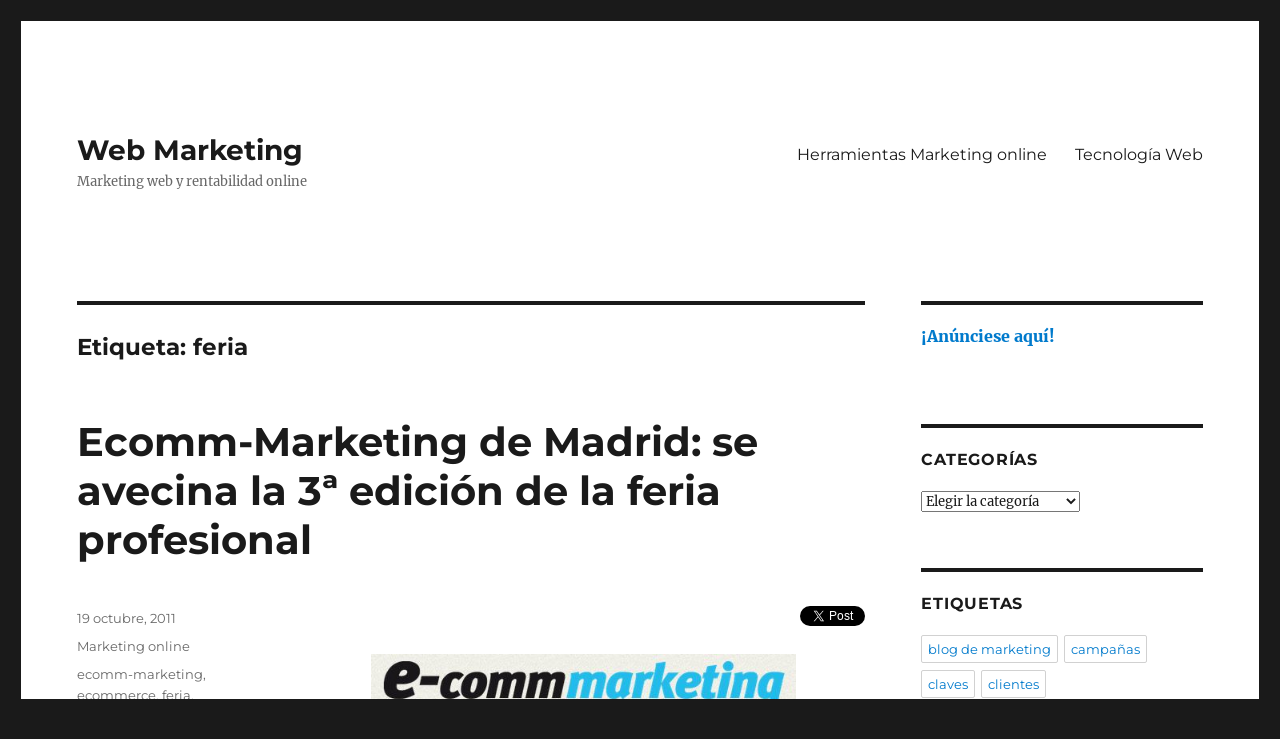

--- FILE ---
content_type: text/html; charset=UTF-8
request_url: https://wmk.es/tag/feria/
body_size: 10205
content:
<!DOCTYPE html>
<html lang="es" class="no-js">
<head>
	<meta charset="UTF-8">
	<meta name="viewport" content="width=device-width, initial-scale=1.0">
	<link rel="profile" href="https://gmpg.org/xfn/11">
		<script>
(function(html){html.className = html.className.replace(/\bno-js\b/,'js')})(document.documentElement);
//# sourceURL=twentysixteen_javascript_detection
</script>
<title>feria &#8211; Web Marketing</title>
<meta name='robots' content='max-image-preview:large' />
<link rel="alternate" type="application/rss+xml" title="Web Marketing &raquo; Feed" href="https://wmk.es/feed/" />
<link rel="alternate" type="application/rss+xml" title="Web Marketing &raquo; Feed de los comentarios" href="https://wmk.es/comments/feed/" />
<link rel="alternate" type="application/rss+xml" title="Web Marketing &raquo; Etiqueta feria del feed" href="https://wmk.es/tag/feria/feed/" />
<style id='wp-img-auto-sizes-contain-inline-css'>
img:is([sizes=auto i],[sizes^="auto," i]){contain-intrinsic-size:3000px 1500px}
/*# sourceURL=wp-img-auto-sizes-contain-inline-css */
</style>
<style id='wp-emoji-styles-inline-css'>

	img.wp-smiley, img.emoji {
		display: inline !important;
		border: none !important;
		box-shadow: none !important;
		height: 1em !important;
		width: 1em !important;
		margin: 0 0.07em !important;
		vertical-align: -0.1em !important;
		background: none !important;
		padding: 0 !important;
	}
/*# sourceURL=wp-emoji-styles-inline-css */
</style>
<style id='wp-block-library-inline-css'>
:root{--wp-block-synced-color:#7a00df;--wp-block-synced-color--rgb:122,0,223;--wp-bound-block-color:var(--wp-block-synced-color);--wp-editor-canvas-background:#ddd;--wp-admin-theme-color:#007cba;--wp-admin-theme-color--rgb:0,124,186;--wp-admin-theme-color-darker-10:#006ba1;--wp-admin-theme-color-darker-10--rgb:0,107,160.5;--wp-admin-theme-color-darker-20:#005a87;--wp-admin-theme-color-darker-20--rgb:0,90,135;--wp-admin-border-width-focus:2px}@media (min-resolution:192dpi){:root{--wp-admin-border-width-focus:1.5px}}.wp-element-button{cursor:pointer}:root .has-very-light-gray-background-color{background-color:#eee}:root .has-very-dark-gray-background-color{background-color:#313131}:root .has-very-light-gray-color{color:#eee}:root .has-very-dark-gray-color{color:#313131}:root .has-vivid-green-cyan-to-vivid-cyan-blue-gradient-background{background:linear-gradient(135deg,#00d084,#0693e3)}:root .has-purple-crush-gradient-background{background:linear-gradient(135deg,#34e2e4,#4721fb 50%,#ab1dfe)}:root .has-hazy-dawn-gradient-background{background:linear-gradient(135deg,#faaca8,#dad0ec)}:root .has-subdued-olive-gradient-background{background:linear-gradient(135deg,#fafae1,#67a671)}:root .has-atomic-cream-gradient-background{background:linear-gradient(135deg,#fdd79a,#004a59)}:root .has-nightshade-gradient-background{background:linear-gradient(135deg,#330968,#31cdcf)}:root .has-midnight-gradient-background{background:linear-gradient(135deg,#020381,#2874fc)}:root{--wp--preset--font-size--normal:16px;--wp--preset--font-size--huge:42px}.has-regular-font-size{font-size:1em}.has-larger-font-size{font-size:2.625em}.has-normal-font-size{font-size:var(--wp--preset--font-size--normal)}.has-huge-font-size{font-size:var(--wp--preset--font-size--huge)}.has-text-align-center{text-align:center}.has-text-align-left{text-align:left}.has-text-align-right{text-align:right}.has-fit-text{white-space:nowrap!important}#end-resizable-editor-section{display:none}.aligncenter{clear:both}.items-justified-left{justify-content:flex-start}.items-justified-center{justify-content:center}.items-justified-right{justify-content:flex-end}.items-justified-space-between{justify-content:space-between}.screen-reader-text{border:0;clip-path:inset(50%);height:1px;margin:-1px;overflow:hidden;padding:0;position:absolute;width:1px;word-wrap:normal!important}.screen-reader-text:focus{background-color:#ddd;clip-path:none;color:#444;display:block;font-size:1em;height:auto;left:5px;line-height:normal;padding:15px 23px 14px;text-decoration:none;top:5px;width:auto;z-index:100000}html :where(.has-border-color){border-style:solid}html :where([style*=border-top-color]){border-top-style:solid}html :where([style*=border-right-color]){border-right-style:solid}html :where([style*=border-bottom-color]){border-bottom-style:solid}html :where([style*=border-left-color]){border-left-style:solid}html :where([style*=border-width]){border-style:solid}html :where([style*=border-top-width]){border-top-style:solid}html :where([style*=border-right-width]){border-right-style:solid}html :where([style*=border-bottom-width]){border-bottom-style:solid}html :where([style*=border-left-width]){border-left-style:solid}html :where(img[class*=wp-image-]){height:auto;max-width:100%}:where(figure){margin:0 0 1em}html :where(.is-position-sticky){--wp-admin--admin-bar--position-offset:var(--wp-admin--admin-bar--height,0px)}@media screen and (max-width:600px){html :where(.is-position-sticky){--wp-admin--admin-bar--position-offset:0px}}

/*# sourceURL=wp-block-library-inline-css */
</style><style id='global-styles-inline-css'>
:root{--wp--preset--aspect-ratio--square: 1;--wp--preset--aspect-ratio--4-3: 4/3;--wp--preset--aspect-ratio--3-4: 3/4;--wp--preset--aspect-ratio--3-2: 3/2;--wp--preset--aspect-ratio--2-3: 2/3;--wp--preset--aspect-ratio--16-9: 16/9;--wp--preset--aspect-ratio--9-16: 9/16;--wp--preset--color--black: #000000;--wp--preset--color--cyan-bluish-gray: #abb8c3;--wp--preset--color--white: #fff;--wp--preset--color--pale-pink: #f78da7;--wp--preset--color--vivid-red: #cf2e2e;--wp--preset--color--luminous-vivid-orange: #ff6900;--wp--preset--color--luminous-vivid-amber: #fcb900;--wp--preset--color--light-green-cyan: #7bdcb5;--wp--preset--color--vivid-green-cyan: #00d084;--wp--preset--color--pale-cyan-blue: #8ed1fc;--wp--preset--color--vivid-cyan-blue: #0693e3;--wp--preset--color--vivid-purple: #9b51e0;--wp--preset--color--dark-gray: #1a1a1a;--wp--preset--color--medium-gray: #686868;--wp--preset--color--light-gray: #e5e5e5;--wp--preset--color--blue-gray: #4d545c;--wp--preset--color--bright-blue: #007acc;--wp--preset--color--light-blue: #9adffd;--wp--preset--color--dark-brown: #402b30;--wp--preset--color--medium-brown: #774e24;--wp--preset--color--dark-red: #640c1f;--wp--preset--color--bright-red: #ff675f;--wp--preset--color--yellow: #ffef8e;--wp--preset--gradient--vivid-cyan-blue-to-vivid-purple: linear-gradient(135deg,rgb(6,147,227) 0%,rgb(155,81,224) 100%);--wp--preset--gradient--light-green-cyan-to-vivid-green-cyan: linear-gradient(135deg,rgb(122,220,180) 0%,rgb(0,208,130) 100%);--wp--preset--gradient--luminous-vivid-amber-to-luminous-vivid-orange: linear-gradient(135deg,rgb(252,185,0) 0%,rgb(255,105,0) 100%);--wp--preset--gradient--luminous-vivid-orange-to-vivid-red: linear-gradient(135deg,rgb(255,105,0) 0%,rgb(207,46,46) 100%);--wp--preset--gradient--very-light-gray-to-cyan-bluish-gray: linear-gradient(135deg,rgb(238,238,238) 0%,rgb(169,184,195) 100%);--wp--preset--gradient--cool-to-warm-spectrum: linear-gradient(135deg,rgb(74,234,220) 0%,rgb(151,120,209) 20%,rgb(207,42,186) 40%,rgb(238,44,130) 60%,rgb(251,105,98) 80%,rgb(254,248,76) 100%);--wp--preset--gradient--blush-light-purple: linear-gradient(135deg,rgb(255,206,236) 0%,rgb(152,150,240) 100%);--wp--preset--gradient--blush-bordeaux: linear-gradient(135deg,rgb(254,205,165) 0%,rgb(254,45,45) 50%,rgb(107,0,62) 100%);--wp--preset--gradient--luminous-dusk: linear-gradient(135deg,rgb(255,203,112) 0%,rgb(199,81,192) 50%,rgb(65,88,208) 100%);--wp--preset--gradient--pale-ocean: linear-gradient(135deg,rgb(255,245,203) 0%,rgb(182,227,212) 50%,rgb(51,167,181) 100%);--wp--preset--gradient--electric-grass: linear-gradient(135deg,rgb(202,248,128) 0%,rgb(113,206,126) 100%);--wp--preset--gradient--midnight: linear-gradient(135deg,rgb(2,3,129) 0%,rgb(40,116,252) 100%);--wp--preset--font-size--small: 13px;--wp--preset--font-size--medium: 20px;--wp--preset--font-size--large: 36px;--wp--preset--font-size--x-large: 42px;--wp--preset--spacing--20: 0.44rem;--wp--preset--spacing--30: 0.67rem;--wp--preset--spacing--40: 1rem;--wp--preset--spacing--50: 1.5rem;--wp--preset--spacing--60: 2.25rem;--wp--preset--spacing--70: 3.38rem;--wp--preset--spacing--80: 5.06rem;--wp--preset--shadow--natural: 6px 6px 9px rgba(0, 0, 0, 0.2);--wp--preset--shadow--deep: 12px 12px 50px rgba(0, 0, 0, 0.4);--wp--preset--shadow--sharp: 6px 6px 0px rgba(0, 0, 0, 0.2);--wp--preset--shadow--outlined: 6px 6px 0px -3px rgb(255, 255, 255), 6px 6px rgb(0, 0, 0);--wp--preset--shadow--crisp: 6px 6px 0px rgb(0, 0, 0);}:where(.is-layout-flex){gap: 0.5em;}:where(.is-layout-grid){gap: 0.5em;}body .is-layout-flex{display: flex;}.is-layout-flex{flex-wrap: wrap;align-items: center;}.is-layout-flex > :is(*, div){margin: 0;}body .is-layout-grid{display: grid;}.is-layout-grid > :is(*, div){margin: 0;}:where(.wp-block-columns.is-layout-flex){gap: 2em;}:where(.wp-block-columns.is-layout-grid){gap: 2em;}:where(.wp-block-post-template.is-layout-flex){gap: 1.25em;}:where(.wp-block-post-template.is-layout-grid){gap: 1.25em;}.has-black-color{color: var(--wp--preset--color--black) !important;}.has-cyan-bluish-gray-color{color: var(--wp--preset--color--cyan-bluish-gray) !important;}.has-white-color{color: var(--wp--preset--color--white) !important;}.has-pale-pink-color{color: var(--wp--preset--color--pale-pink) !important;}.has-vivid-red-color{color: var(--wp--preset--color--vivid-red) !important;}.has-luminous-vivid-orange-color{color: var(--wp--preset--color--luminous-vivid-orange) !important;}.has-luminous-vivid-amber-color{color: var(--wp--preset--color--luminous-vivid-amber) !important;}.has-light-green-cyan-color{color: var(--wp--preset--color--light-green-cyan) !important;}.has-vivid-green-cyan-color{color: var(--wp--preset--color--vivid-green-cyan) !important;}.has-pale-cyan-blue-color{color: var(--wp--preset--color--pale-cyan-blue) !important;}.has-vivid-cyan-blue-color{color: var(--wp--preset--color--vivid-cyan-blue) !important;}.has-vivid-purple-color{color: var(--wp--preset--color--vivid-purple) !important;}.has-black-background-color{background-color: var(--wp--preset--color--black) !important;}.has-cyan-bluish-gray-background-color{background-color: var(--wp--preset--color--cyan-bluish-gray) !important;}.has-white-background-color{background-color: var(--wp--preset--color--white) !important;}.has-pale-pink-background-color{background-color: var(--wp--preset--color--pale-pink) !important;}.has-vivid-red-background-color{background-color: var(--wp--preset--color--vivid-red) !important;}.has-luminous-vivid-orange-background-color{background-color: var(--wp--preset--color--luminous-vivid-orange) !important;}.has-luminous-vivid-amber-background-color{background-color: var(--wp--preset--color--luminous-vivid-amber) !important;}.has-light-green-cyan-background-color{background-color: var(--wp--preset--color--light-green-cyan) !important;}.has-vivid-green-cyan-background-color{background-color: var(--wp--preset--color--vivid-green-cyan) !important;}.has-pale-cyan-blue-background-color{background-color: var(--wp--preset--color--pale-cyan-blue) !important;}.has-vivid-cyan-blue-background-color{background-color: var(--wp--preset--color--vivid-cyan-blue) !important;}.has-vivid-purple-background-color{background-color: var(--wp--preset--color--vivid-purple) !important;}.has-black-border-color{border-color: var(--wp--preset--color--black) !important;}.has-cyan-bluish-gray-border-color{border-color: var(--wp--preset--color--cyan-bluish-gray) !important;}.has-white-border-color{border-color: var(--wp--preset--color--white) !important;}.has-pale-pink-border-color{border-color: var(--wp--preset--color--pale-pink) !important;}.has-vivid-red-border-color{border-color: var(--wp--preset--color--vivid-red) !important;}.has-luminous-vivid-orange-border-color{border-color: var(--wp--preset--color--luminous-vivid-orange) !important;}.has-luminous-vivid-amber-border-color{border-color: var(--wp--preset--color--luminous-vivid-amber) !important;}.has-light-green-cyan-border-color{border-color: var(--wp--preset--color--light-green-cyan) !important;}.has-vivid-green-cyan-border-color{border-color: var(--wp--preset--color--vivid-green-cyan) !important;}.has-pale-cyan-blue-border-color{border-color: var(--wp--preset--color--pale-cyan-blue) !important;}.has-vivid-cyan-blue-border-color{border-color: var(--wp--preset--color--vivid-cyan-blue) !important;}.has-vivid-purple-border-color{border-color: var(--wp--preset--color--vivid-purple) !important;}.has-vivid-cyan-blue-to-vivid-purple-gradient-background{background: var(--wp--preset--gradient--vivid-cyan-blue-to-vivid-purple) !important;}.has-light-green-cyan-to-vivid-green-cyan-gradient-background{background: var(--wp--preset--gradient--light-green-cyan-to-vivid-green-cyan) !important;}.has-luminous-vivid-amber-to-luminous-vivid-orange-gradient-background{background: var(--wp--preset--gradient--luminous-vivid-amber-to-luminous-vivid-orange) !important;}.has-luminous-vivid-orange-to-vivid-red-gradient-background{background: var(--wp--preset--gradient--luminous-vivid-orange-to-vivid-red) !important;}.has-very-light-gray-to-cyan-bluish-gray-gradient-background{background: var(--wp--preset--gradient--very-light-gray-to-cyan-bluish-gray) !important;}.has-cool-to-warm-spectrum-gradient-background{background: var(--wp--preset--gradient--cool-to-warm-spectrum) !important;}.has-blush-light-purple-gradient-background{background: var(--wp--preset--gradient--blush-light-purple) !important;}.has-blush-bordeaux-gradient-background{background: var(--wp--preset--gradient--blush-bordeaux) !important;}.has-luminous-dusk-gradient-background{background: var(--wp--preset--gradient--luminous-dusk) !important;}.has-pale-ocean-gradient-background{background: var(--wp--preset--gradient--pale-ocean) !important;}.has-electric-grass-gradient-background{background: var(--wp--preset--gradient--electric-grass) !important;}.has-midnight-gradient-background{background: var(--wp--preset--gradient--midnight) !important;}.has-small-font-size{font-size: var(--wp--preset--font-size--small) !important;}.has-medium-font-size{font-size: var(--wp--preset--font-size--medium) !important;}.has-large-font-size{font-size: var(--wp--preset--font-size--large) !important;}.has-x-large-font-size{font-size: var(--wp--preset--font-size--x-large) !important;}
/*# sourceURL=global-styles-inline-css */
</style>

<style id='classic-theme-styles-inline-css'>
/*! This file is auto-generated */
.wp-block-button__link{color:#fff;background-color:#32373c;border-radius:9999px;box-shadow:none;text-decoration:none;padding:calc(.667em + 2px) calc(1.333em + 2px);font-size:1.125em}.wp-block-file__button{background:#32373c;color:#fff;text-decoration:none}
/*# sourceURL=/wp-includes/css/classic-themes.min.css */
</style>
<link rel='stylesheet' id='twentysixteen-fonts-css' href='https://wmk.es/wp-content/themes/twentysixteen/fonts/merriweather-plus-montserrat-plus-inconsolata.css?ver=20230328' media='all' />
<link rel='stylesheet' id='genericons-css' href='https://wmk.es/wp-content/themes/twentysixteen/genericons/genericons.css?ver=20251101' media='all' />
<link rel='stylesheet' id='twentysixteen-style-css' href='https://wmk.es/wp-content/themes/twentysixteen/style.css?ver=20251202' media='all' />
<link rel='stylesheet' id='twentysixteen-block-style-css' href='https://wmk.es/wp-content/themes/twentysixteen/css/blocks.css?ver=20240817' media='all' />
<script src="https://wmk.es/wp-includes/js/jquery/jquery.min.js?ver=3.7.1" id="jquery-core-js"></script>
<script src="https://wmk.es/wp-includes/js/jquery/jquery-migrate.min.js?ver=3.4.1" id="jquery-migrate-js"></script>
<script id="twentysixteen-script-js-extra">
var screenReaderText = {"expand":"expande el men\u00fa inferior","collapse":"plegar men\u00fa inferior"};
//# sourceURL=twentysixteen-script-js-extra
</script>
<script src="https://wmk.es/wp-content/themes/twentysixteen/js/functions.js?ver=20230629" id="twentysixteen-script-js" defer data-wp-strategy="defer"></script>
<link rel="https://api.w.org/" href="https://wmk.es/wp-json/" /><link rel="alternate" title="JSON" type="application/json" href="https://wmk.es/wp-json/wp/v2/tags/385" /><link rel="EditURI" type="application/rsd+xml" title="RSD" href="https://wmk.es/xmlrpc.php?rsd" />
<meta name="generator" content="WordPress 6.9" />
<script>
jQuery(document).ready(function(){
jQuery("html").attr("xmlns:og","http://opengraphprotocol.org/schema/");
});
</script>
			<meta property="og:type" content="blog" />
		<meta property="og:site_name" content="Web Marketing" />
		<meta property='og:url' content="https://wmk.es" />
			</head>

<body class="archive tag tag-feria tag-385 wp-embed-responsive wp-theme-twentysixteen hfeed">
<div id="page" class="site">
	<div class="site-inner">
		<a class="skip-link screen-reader-text" href="#content">
			Ir al contenido		</a>

		<header id="masthead" class="site-header">
			<div class="site-header-main">
				<div class="site-branding">
											<p class="site-title"><a href="https://wmk.es/" rel="home" >Web Marketing</a></p>
												<p class="site-description">Marketing web y rentabilidad online</p>
									</div><!-- .site-branding -->

									<button id="menu-toggle" class="menu-toggle">Menú</button>

					<div id="site-header-menu" class="site-header-menu">
													<nav id="site-navigation" class="main-navigation" aria-label="Menú Primario">
								<div class="menu-marketing-viral-4-container"><ul id="menu-marketing-viral-4" class="primary-menu"><li id="menu-item-1533" class="menu-item menu-item-type-post_type menu-item-object-page menu-item-1533"><a href="https://wmk.es/herramientas-marketing-online/">Herramientas Marketing online</a></li>
<li id="menu-item-1532" class="menu-item menu-item-type-post_type menu-item-object-page menu-item-1532"><a href="https://wmk.es/nuevas-tecnologias-web/">Tecnología Web</a></li>
</ul></div>							</nav><!-- .main-navigation -->
						
											</div><!-- .site-header-menu -->
							</div><!-- .site-header-main -->

					</header><!-- .site-header -->

		<div id="content" class="site-content">

	<div id="primary" class="content-area">
		<main id="main" class="site-main">

		
			<header class="page-header">
				<h1 class="page-title">Etiqueta: <span>feria</span></h1>			</header><!-- .page-header -->

			
<article id="post-1303" class="post-1303 post type-post status-publish format-standard hentry category-marketing-online tag-ecomm-marketing tag-ecommerce tag-feria tag-marketing-online-2">
	<header class="entry-header">
		
		<h2 class="entry-title"><a href="https://wmk.es/ecomm-marketing-de-madrid-se-avecina-la-3%c2%aa-edicion-de-la-feria-profesional/" rel="bookmark">Ecomm-Marketing de Madrid: se avecina la 3ª edición de la feria profesional</a></h2>	</header><!-- .entry-header -->

	
	
	<div class="entry-content">
		<div style="float: right; margin-left: 10px;"><a href="https://twitter.com/share" class="twitter-share-button" data-via="wmkes" data-hashtags="ecomm-marketing,ecommerce,feria,marketing+online" data-count="vertical" data-url="https://wmk.es/ecomm-marketing-de-madrid-se-avecina-la-3%c2%aa-edicion-de-la-feria-profesional/">Tweet</a></div>
<p style="text-align: center;"><a href="https://wmk.es/ecomm-marketing-de-madrid-se-avecina-la-3%c2%aa-edicion-de-la-feria-profesional/ecomm-marketing-feria/" rel="attachment wp-att-1304"><img decoding="async" class="aligncenter size-full wp-image-1304" title="ecomm-marketing-feria" src="https://wmk.es/wp-content/uploads/2011/10/ecomm-marketing-feria.jpg" alt="feria-ecommerce" width="425" height="72" srcset="https://wmk.es/wp-content/uploads/2011/10/ecomm-marketing-feria.jpg 531w, https://wmk.es/wp-content/uploads/2011/10/ecomm-marketing-feria-300x50.jpg 300w" sizes="(max-width: 425px) 85vw, 425px" /></a></p>
<p>Luego del éxito cosechado en la 2ª edición de Ecomm-Marketing, celebrada en Barcelona y Lisboa, Madrid es el sitio elegido para la realización de la tercera edición del <a href="http://www.ecomm-marketing.com/es/" target="_blank">salón profesional del comercio electrónico</a> y los negocios online que será celebrada durante los próximos 26 y 27 de octubre en el recinto ferial de IFEMA. De esta manera, Madrid será durante dos días el centro del comercio electrónico y de los negocios online.</p>
<p>Ecomm-Marketing tendrá el honor de congregar a las empresas líderes del campo de la tecnología y servicios para el ecommerce, y contará con un gran poder de convocatoria ya que aguarda la presencia de alrededor de 10.000 visitantes profesionales. Indudablemente, se trata de una ocasión ideal para concurrir a conferencias y conocer las últimas novedades del sector.</p>
<p>A través del registro online, se obtiene acceso gratuito al recinto, el cual contará con 120 expositores, además de unas 250 ponencias y casos de éxito, como Facebook, Google, Ebay, Real Madrid y Let’s Bonus, entre otros.</p>
<p>Las presentaciones y conferencias girarán en torno a temáticas como el comercio electrónico en España, redes sociales, SEO / SEM, creación y diseño de tiendas online, perspectivas de los modelos b2b y b2c de comercio electrónico. También, se disertara sobre las cifras de ventas del comercio electrónico, Magento, Drupal y Joomla, entre otras cosas.</p>
<p>Incluso, en el marco del salón profesional de Ecomm-Marketing se hará la entrega de los premios Ecomm-Awards DUO que galardonarán de manera conjunta al proveedor de un determinado servicio con la tienda o negocio on line que ofrece o emplea tal servicio de un modo eficiente. La entrega de premios tendrá lugar el 26 de octubre a las 21 horas y contará con la presentación de Berta Collado.</p>
<p>De modo que si tienes especial interés en el mundo online, nada mejor que participar de la feria profesional Ecomm-Marketing de Madrid y conocer las últimas tendencias en el ecommerce, el <a href="http://www.marketingbarcelona.es" target="_blank">marketing online</a>, el cloud computing y los open sources.</p>
	</div><!-- .entry-content -->

	<footer class="entry-footer">
		<span class="byline"><img alt='' src='https://secure.gravatar.com/avatar/2474a2f1c23675b2f9ef109974a5e4c980983f790ce837b491937e270cf0d30c?s=49&#038;d=mm&#038;r=g' srcset='https://secure.gravatar.com/avatar/2474a2f1c23675b2f9ef109974a5e4c980983f790ce837b491937e270cf0d30c?s=98&#038;d=mm&#038;r=g 2x' class='avatar avatar-49 photo' height='49' width='49' decoding='async'/><span class="screen-reader-text">Autor </span><span class="author vcard"><a class="url fn n" href="https://wmk.es/author/msmq/">WMK</a></span></span><span class="posted-on"><span class="screen-reader-text">Publicado el </span><a href="https://wmk.es/ecomm-marketing-de-madrid-se-avecina-la-3%c2%aa-edicion-de-la-feria-profesional/" rel="bookmark"><time class="entry-date published" datetime="2011-10-19T08:08:30+00:00">19 octubre, 2011</time><time class="updated" datetime="2012-02-27T16:55:38+00:00">27 febrero, 2012</time></a></span><span class="cat-links"><span class="screen-reader-text">Categorías </span><a href="https://wmk.es/category/marketing-online/" rel="category tag">Marketing online</a></span><span class="tags-links"><span class="screen-reader-text">Etiquetas </span><a href="https://wmk.es/tag/ecomm-marketing/" rel="tag">ecomm-marketing</a>, <a href="https://wmk.es/tag/ecommerce/" rel="tag">ecommerce</a>, <a href="https://wmk.es/tag/feria/" rel="tag">feria</a>, <a href="https://wmk.es/tag/marketing-online-2/" rel="tag">marketing online</a></span><span class="comments-link"><a href="https://wmk.es/ecomm-marketing-de-madrid-se-avecina-la-3%c2%aa-edicion-de-la-feria-profesional/#respond">Deja un comentario<span class="screen-reader-text"> en Ecomm-Marketing de Madrid: se avecina la 3ª edición de la feria profesional</span></a></span>			</footer><!-- .entry-footer -->
</article><!-- #post-1303 -->

		</main><!-- .site-main -->
	</div><!-- .content-area -->


	<aside id="secondary" class="sidebar widget-area">
		<section id="text-5" class="widget widget_text">			<div class="textwidget"><a href="http://www.torreblog.es/publicidad-permanente-en-los-blogs-y-webs-de-la-red" target="_blank" ><h3>¡Anúnciese aquí!</h3></a></div>
		</section><section id="categories-3" class="widget widget_categories"><h2 class="widget-title">Categorías</h2><form action="https://wmk.es" method="get"><label class="screen-reader-text" for="cat">Categorías</label><select  name='cat' id='cat' class='postform'>
	<option value='-1'>Elegir la categoría</option>
	<option class="level-0" value="258">Aviso legal</option>
	<option class="level-0" value="198">Blogs</option>
	<option class="level-0" value="27">Juegos y conectividad</option>
	<option class="level-0" value="47">Marcas</option>
	<option class="level-0" value="52">Marketing online</option>
	<option class="level-0" value="249">Marketing viral</option>
	<option class="level-0" value="35">Posicionamiento web</option>
	<option class="level-0" value="28">Redes sociales</option>
	<option class="level-0" value="29">Seguridad en red</option>
	<option class="level-0" value="1">Sin categoría</option>
	<option class="level-0" value="375">Tiendas online</option>
</select>
</form><script>
( ( dropdownId ) => {
	const dropdown = document.getElementById( dropdownId );
	function onSelectChange() {
		setTimeout( () => {
			if ( 'escape' === dropdown.dataset.lastkey ) {
				return;
			}
			if ( dropdown.value && parseInt( dropdown.value ) > 0 && dropdown instanceof HTMLSelectElement ) {
				dropdown.parentElement.submit();
			}
		}, 250 );
	}
	function onKeyUp( event ) {
		if ( 'Escape' === event.key ) {
			dropdown.dataset.lastkey = 'escape';
		} else {
			delete dropdown.dataset.lastkey;
		}
	}
	function onClick() {
		delete dropdown.dataset.lastkey;
	}
	dropdown.addEventListener( 'keyup', onKeyUp );
	dropdown.addEventListener( 'click', onClick );
	dropdown.addEventListener( 'change', onSelectChange );
})( "cat" );

//# sourceURL=WP_Widget_Categories%3A%3Awidget
</script>
</section><section id="tag_cloud-3" class="widget widget_tag_cloud"><h2 class="widget-title">Etiquetas</h2><nav aria-label="Etiquetas"><div class="tagcloud"><ul class='wp-tag-cloud' role='list'>
	<li><a href="https://wmk.es/tag/blog-de-marketing/" class="tag-cloud-link tag-link-85 tag-link-position-1" style="font-size: 1em;">blog de marketing</a></li>
	<li><a href="https://wmk.es/tag/campanas/" class="tag-cloud-link tag-link-323 tag-link-position-2" style="font-size: 1em;">campañas</a></li>
	<li><a href="https://wmk.es/tag/claves/" class="tag-cloud-link tag-link-374 tag-link-position-3" style="font-size: 1em;">claves</a></li>
	<li><a href="https://wmk.es/tag/clientes/" class="tag-cloud-link tag-link-292 tag-link-position-4" style="font-size: 1em;">clientes</a></li>
	<li><a href="https://wmk.es/tag/comercio-electronico/" class="tag-cloud-link tag-link-109 tag-link-position-5" style="font-size: 1em;">comercio electrónico</a></li>
	<li><a href="https://wmk.es/tag/community-manager/" class="tag-cloud-link tag-link-290 tag-link-position-6" style="font-size: 1em;">community manager</a></li>
	<li><a href="https://wmk.es/tag/comprar/" class="tag-cloud-link tag-link-347 tag-link-position-7" style="font-size: 1em;">comprar</a></li>
	<li><a href="https://wmk.es/tag/consejos/" class="tag-cloud-link tag-link-371 tag-link-position-8" style="font-size: 1em;">consejos</a></li>
	<li><a href="https://wmk.es/tag/empresas/" class="tag-cloud-link tag-link-276 tag-link-position-9" style="font-size: 1em;">empresas</a></li>
	<li><a href="https://wmk.es/tag/estrategia/" class="tag-cloud-link tag-link-306 tag-link-position-10" style="font-size: 1em;">estrategia</a></li>
	<li><a href="https://wmk.es/tag/estrategias/" class="tag-cloud-link tag-link-286 tag-link-position-11" style="font-size: 1em;">estrategias</a></li>
	<li><a href="https://wmk.es/tag/facebook/" class="tag-cloud-link tag-link-4 tag-link-position-12" style="font-size: 1em;">facebook</a></li>
	<li><a href="https://wmk.es/tag/google/" class="tag-cloud-link tag-link-33 tag-link-position-13" style="font-size: 1em;">Google</a></li>
	<li><a href="https://wmk.es/tag/google-chrome/" class="tag-cloud-link tag-link-45 tag-link-position-14" style="font-size: 1em;">Google Chrome</a></li>
	<li><a href="https://wmk.es/tag/importancia/" class="tag-cloud-link tag-link-297 tag-link-position-15" style="font-size: 1em;">importancia</a></li>
	<li><a href="https://wmk.es/tag/inertnet-y-redes-sociales/" class="tag-cloud-link tag-link-111 tag-link-position-16" style="font-size: 1em;">inertnet y redes sociales</a></li>
	<li><a href="https://wmk.es/tag/internet/" class="tag-cloud-link tag-link-176 tag-link-position-17" style="font-size: 1em;">internet</a></li>
	<li><a href="https://wmk.es/tag/internet-explorer/" class="tag-cloud-link tag-link-44 tag-link-position-18" style="font-size: 1em;">Internet Explorer</a></li>
	<li><a href="https://wmk.es/tag/internet-movil/" class="tag-cloud-link tag-link-66 tag-link-position-19" style="font-size: 1em;">internet móvil</a></li>
	<li><a href="https://wmk.es/tag/internet-y-comunicacion/" class="tag-cloud-link tag-link-88 tag-link-position-20" style="font-size: 1em;">internet y comunicación</a></li>
	<li><a href="https://wmk.es/tag/madrid/" class="tag-cloud-link tag-link-379 tag-link-position-21" style="font-size: 1em;">madrid</a></li>
	<li><a href="https://wmk.es/tag/marca-comercial/" class="tag-cloud-link tag-link-95 tag-link-position-22" style="font-size: 1em;">marca comercial</a></li>
	<li><a href="https://wmk.es/tag/marcas-2/" class="tag-cloud-link tag-link-145 tag-link-position-23" style="font-size: 1em;">marcas</a></li>
	<li><a href="https://wmk.es/tag/marcas-y-publicidad/" class="tag-cloud-link tag-link-160 tag-link-position-24" style="font-size: 1em;">Marcas y publicidad</a></li>
	<li><a href="https://wmk.es/tag/marketing/" class="tag-cloud-link tag-link-143 tag-link-position-25" style="font-size: 1em;">marketing</a></li>
	<li><a href="https://wmk.es/tag/marketing-online-2/" class="tag-cloud-link tag-link-53 tag-link-position-26" style="font-size: 1em;">marketing online</a></li>
	<li><a href="https://wmk.es/tag/mercado/" class="tag-cloud-link tag-link-283 tag-link-position-27" style="font-size: 1em;">mercado</a></li>
	<li><a href="https://wmk.es/tag/online/" class="tag-cloud-link tag-link-275 tag-link-position-28" style="font-size: 1em;">online</a></li>
	<li><a href="https://wmk.es/tag/polemica/" class="tag-cloud-link tag-link-398 tag-link-position-29" style="font-size: 1em;">polémica</a></li>
	<li><a href="https://wmk.es/tag/posicionamiento-en-buscadores/" class="tag-cloud-link tag-link-36 tag-link-position-30" style="font-size: 1em;">posicionamiento en buscadores</a></li>
	<li><a href="https://wmk.es/tag/posicionamiento-web/" class="tag-cloud-link tag-link-409 tag-link-position-31" style="font-size: 1em;">Posicionamiento web</a></li>
	<li><a href="https://wmk.es/tag/profesionales/" class="tag-cloud-link tag-link-331 tag-link-position-32" style="font-size: 1em;">profesionales</a></li>
	<li><a href="https://wmk.es/tag/promocionarse-en-internet/" class="tag-cloud-link tag-link-86 tag-link-position-33" style="font-size: 1em;">promocionarse en internet</a></li>
	<li><a href="https://wmk.es/tag/publicidad/" class="tag-cloud-link tag-link-317 tag-link-position-34" style="font-size: 1em;">publicidad</a></li>
	<li><a href="https://wmk.es/tag/publicidad-online/" class="tag-cloud-link tag-link-209 tag-link-position-35" style="font-size: 1em;">publicidad online</a></li>
	<li><a href="https://wmk.es/tag/pagina-web/" class="tag-cloud-link tag-link-31 tag-link-position-36" style="font-size: 1em;">página web</a></li>
	<li><a href="https://wmk.es/tag/redes-sociales/" class="tag-cloud-link tag-link-5 tag-link-position-37" style="font-size: 1em;">redes sociales</a></li>
	<li><a href="https://wmk.es/tag/resultados-de-busquedas/" class="tag-cloud-link tag-link-58 tag-link-position-38" style="font-size: 1em;">resultados de búsquedas</a></li>
	<li><a href="https://wmk.es/tag/ruido/" class="tag-cloud-link tag-link-397 tag-link-position-39" style="font-size: 1em;">ruido</a></li>
	<li><a href="https://wmk.es/tag/seo/" class="tag-cloud-link tag-link-98 tag-link-position-40" style="font-size: 1em;">SEO</a></li>
	<li><a href="https://wmk.es/tag/tiendas-online/" class="tag-cloud-link tag-link-211 tag-link-position-41" style="font-size: 1em;">tiendas online</a></li>
	<li><a href="https://wmk.es/tag/twitter/" class="tag-cloud-link tag-link-38 tag-link-position-42" style="font-size: 1em;">Twitter</a></li>
	<li><a href="https://wmk.es/tag/twitter-y-facebook/" class="tag-cloud-link tag-link-158 tag-link-position-43" style="font-size: 1em;">Twitter y Facebook</a></li>
	<li><a href="https://wmk.es/tag/video/" class="tag-cloud-link tag-link-393 tag-link-position-44" style="font-size: 1em;">video</a></li>
	<li><a href="https://wmk.es/tag/youtube/" class="tag-cloud-link tag-link-92 tag-link-position-45" style="font-size: 1em;">YouTube</a></li>
</ul>
</div>
</nav></section><section id="text-3" class="widget widget_text"><h2 class="widget-title">Síguenos en Twitter</h2>			<div class="textwidget"><script src="http://widgets.twimg.com/j/2/widget.js"></script>
<script>
new TWTR.Widget({
  version: 2,
  type: 'profile',
  rpp: 4,
  interval: 6000,
  width: 285,
  height: 250,
  theme: {
    shell: {
      background: '#751715',
      color: '#fff'
    },
    tweets: {
      background: '#ffffff',
      color: '#000000',
      links: '#751715'
    }
  },
  features: {
    scrollbar: false,
    loop: false,
    live: false,
    hashtags: true,
    timestamp: true,
    avatars: false,
    behavior: 'all'
  }
}).render().setUser('wmkes').start();
</script></div>
		</section>	</aside><!-- .sidebar .widget-area -->

		</div><!-- .site-content -->

		<footer id="colophon" class="site-footer">
							<nav class="main-navigation" aria-label="Menú principal del pié de página">
					<div class="menu-marketing-viral-4-container"><ul id="menu-marketing-viral-5" class="primary-menu"><li class="menu-item menu-item-type-post_type menu-item-object-page menu-item-1533"><a href="https://wmk.es/herramientas-marketing-online/">Herramientas Marketing online</a></li>
<li class="menu-item menu-item-type-post_type menu-item-object-page menu-item-1532"><a href="https://wmk.es/nuevas-tecnologias-web/">Tecnología Web</a></li>
</ul></div>				</nav><!-- .main-navigation -->
			
			
			<div class="site-info">
								<span class="site-title"><a href="https://wmk.es/" rel="home">Web Marketing</a></span>
				<a class="privacy-policy-link" href="https://wmk.es/aviso-legal/" rel="privacy-policy">Aviso legal</a><span role="separator" aria-hidden="true"></span>				<a href="https://es.wordpress.org/" class="imprint">
					Funciona gracias a WordPress				</a>
			</div><!-- .site-info -->
		</footer><!-- .site-footer -->
	</div><!-- .site-inner -->
</div><!-- .site -->

<script type="speculationrules">
{"prefetch":[{"source":"document","where":{"and":[{"href_matches":"/*"},{"not":{"href_matches":["/wp-*.php","/wp-admin/*","/wp-content/uploads/*","/wp-content/*","/wp-content/plugins/*","/wp-content/themes/twentysixteen/*","/*\\?(.+)"]}},{"not":{"selector_matches":"a[rel~=\"nofollow\"]"}},{"not":{"selector_matches":".no-prefetch, .no-prefetch a"}}]},"eagerness":"conservative"}]}
</script>
<script>!function(d,s,id){var js,fjs=d.getElementsByTagName(s)[0];if(!d.getElementById(id)){js=d.createElement(s);js.id=id;js.src="//platform.twitter.com/widgets.js";fjs.parentNode.insertBefore(js,fjs);}}(document,"script","twitter-wjs");</script><script id="wp-emoji-settings" type="application/json">
{"baseUrl":"https://s.w.org/images/core/emoji/17.0.2/72x72/","ext":".png","svgUrl":"https://s.w.org/images/core/emoji/17.0.2/svg/","svgExt":".svg","source":{"concatemoji":"https://wmk.es/wp-includes/js/wp-emoji-release.min.js?ver=6.9"}}
</script>
<script type="module">
/*! This file is auto-generated */
const a=JSON.parse(document.getElementById("wp-emoji-settings").textContent),o=(window._wpemojiSettings=a,"wpEmojiSettingsSupports"),s=["flag","emoji"];function i(e){try{var t={supportTests:e,timestamp:(new Date).valueOf()};sessionStorage.setItem(o,JSON.stringify(t))}catch(e){}}function c(e,t,n){e.clearRect(0,0,e.canvas.width,e.canvas.height),e.fillText(t,0,0);t=new Uint32Array(e.getImageData(0,0,e.canvas.width,e.canvas.height).data);e.clearRect(0,0,e.canvas.width,e.canvas.height),e.fillText(n,0,0);const a=new Uint32Array(e.getImageData(0,0,e.canvas.width,e.canvas.height).data);return t.every((e,t)=>e===a[t])}function p(e,t){e.clearRect(0,0,e.canvas.width,e.canvas.height),e.fillText(t,0,0);var n=e.getImageData(16,16,1,1);for(let e=0;e<n.data.length;e++)if(0!==n.data[e])return!1;return!0}function u(e,t,n,a){switch(t){case"flag":return n(e,"\ud83c\udff3\ufe0f\u200d\u26a7\ufe0f","\ud83c\udff3\ufe0f\u200b\u26a7\ufe0f")?!1:!n(e,"\ud83c\udde8\ud83c\uddf6","\ud83c\udde8\u200b\ud83c\uddf6")&&!n(e,"\ud83c\udff4\udb40\udc67\udb40\udc62\udb40\udc65\udb40\udc6e\udb40\udc67\udb40\udc7f","\ud83c\udff4\u200b\udb40\udc67\u200b\udb40\udc62\u200b\udb40\udc65\u200b\udb40\udc6e\u200b\udb40\udc67\u200b\udb40\udc7f");case"emoji":return!a(e,"\ud83e\u1fac8")}return!1}function f(e,t,n,a){let r;const o=(r="undefined"!=typeof WorkerGlobalScope&&self instanceof WorkerGlobalScope?new OffscreenCanvas(300,150):document.createElement("canvas")).getContext("2d",{willReadFrequently:!0}),s=(o.textBaseline="top",o.font="600 32px Arial",{});return e.forEach(e=>{s[e]=t(o,e,n,a)}),s}function r(e){var t=document.createElement("script");t.src=e,t.defer=!0,document.head.appendChild(t)}a.supports={everything:!0,everythingExceptFlag:!0},new Promise(t=>{let n=function(){try{var e=JSON.parse(sessionStorage.getItem(o));if("object"==typeof e&&"number"==typeof e.timestamp&&(new Date).valueOf()<e.timestamp+604800&&"object"==typeof e.supportTests)return e.supportTests}catch(e){}return null}();if(!n){if("undefined"!=typeof Worker&&"undefined"!=typeof OffscreenCanvas&&"undefined"!=typeof URL&&URL.createObjectURL&&"undefined"!=typeof Blob)try{var e="postMessage("+f.toString()+"("+[JSON.stringify(s),u.toString(),c.toString(),p.toString()].join(",")+"));",a=new Blob([e],{type:"text/javascript"});const r=new Worker(URL.createObjectURL(a),{name:"wpTestEmojiSupports"});return void(r.onmessage=e=>{i(n=e.data),r.terminate(),t(n)})}catch(e){}i(n=f(s,u,c,p))}t(n)}).then(e=>{for(const n in e)a.supports[n]=e[n],a.supports.everything=a.supports.everything&&a.supports[n],"flag"!==n&&(a.supports.everythingExceptFlag=a.supports.everythingExceptFlag&&a.supports[n]);var t;a.supports.everythingExceptFlag=a.supports.everythingExceptFlag&&!a.supports.flag,a.supports.everything||((t=a.source||{}).concatemoji?r(t.concatemoji):t.wpemoji&&t.twemoji&&(r(t.twemoji),r(t.wpemoji)))});
//# sourceURL=https://wmk.es/wp-includes/js/wp-emoji-loader.min.js
</script>
</body>
</html>
